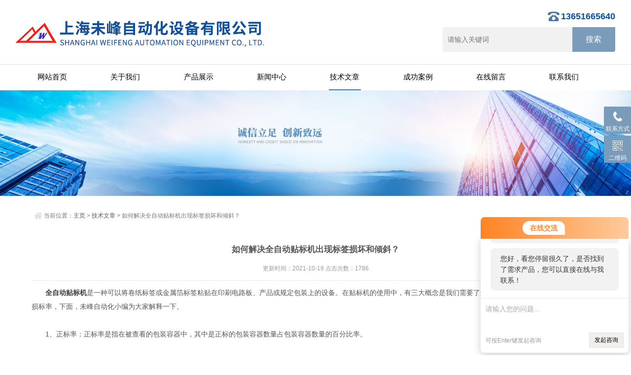

--- FILE ---
content_type: text/html; charset=utf-8
request_url: http://www.wf-auto.com/Article-155698.html
body_size: 4829
content:
<!doctype html>
<html>
<head>
<meta http-equiv="Content-Type" content="text/html; charset=utf-8" />
<meta http-equiv="x-ua-compatible" content="ie=edge,chrome=1">
<meta name="renderer" content="webkit|ie-comp|ie-stand">
<meta name="viewport" content="width=device-width,initial-scale=1,maximum-scale=1, minimum-scale=1,user-scalable=0">
<title>如何解决全自动贴标机出现标签损坏和倾斜？-上海未峰自动化设备有限公司</title>
<META NAME="Keywords" CONTENT="全自动贴标机">
<META NAME="Description" CONTENT="全自动贴标机是一种可以将卷纸标签或金属箔标签粘贴在印刷电路板、产品或规定包装上的设备。在贴标机的使用中，有三大概念是我们需要了解和熟悉的，包括正标率、贴标率以及损标率，下面，未峰自动化小编为大家解释一下。">

<link rel="stylesheet" type="text/css" href="/skins/9946/css/style.css">
<script type="text/javascript" src="/skins/9946/js/jquery.min.1.7.js"></script>
<script type="text/javascript" src="/skins/9946/js/jquery.SuperSlide.js"></script>
<!--导航当前状态 JS-->
<script language="javascript" type="text/javascript"> 
	var nav= '5';
</script>
<!--导航当前状态 JS END-->

<script type="application/ld+json">
{
"@context": "https://ziyuan.baidu.com/contexts/cambrian.jsonld",
"@id": "http://www.wf-auto.com/Article-155698.html",
"title": "如何解决全自动贴标机出现标签损坏和倾斜？",
"pubDate": "2021-10-19T11:50:00",
"upDate": "2021-10-19T11:50:00"
    }</script>
<script language="javaScript" src="/js/JSChat.js"></script><script language="javaScript">function ChatBoxClickGXH() { DoChatBoxClickGXH('http://chat.zyzhan.com',14590) }</script><script>!window.jQuery && document.write('<script src="https://public.mtnets.com/Plugins/jQuery/2.2.4/jquery-2.2.4.min.js" integrity="sha384-rY/jv8mMhqDabXSo+UCggqKtdmBfd3qC2/KvyTDNQ6PcUJXaxK1tMepoQda4g5vB" crossorigin="anonymous">'+'</scr'+'ipt>');</script><script type="text/javascript" src="https://chat.zyzhan.com/chat/KFCenterBox/9946"></script><script type="text/javascript" src="https://chat.zyzhan.com/chat/KFLeftBox/9946"></script><script>
(function(){
var bp = document.createElement('script');
var curProtocol = window.location.protocol.split(':')[0];
if (curProtocol === 'https') {
bp.src = 'https://zz.bdstatic.com/linksubmit/push.js';
}
else {
bp.src = 'http://push.zhanzhang.baidu.com/push.js';
}
var s = document.getElementsByTagName("script")[0];
s.parentNode.insertBefore(bp, s);
})();
</script>
</head>

<body>
<header id="header" class="top">
  <div class="container clear clearfix">
      <div class="logo fl"><a href="/"></a></div>
      
      <div class="logo_desc">
      	<div class="tel">13651665640</div>
        <div class="h_search">
            <form class="form1 clear clearfix" name="form1" method="post" action="/products.html">
                 <input name="keyword" class="form_text1" type="text" value="" placeholder="请输入关键词" maxlength="50">
                 <input class="form_button1" name="submit" type="submit" value="搜索">
            </form>
        </div>
      </div>
      <div class="top_code"></div>
      <a href="javascript:void(0)" id="navToggle"><span></span></a>
  </div>
</header>
<nav id="nav" class="clear clearfix">
  <div class="container">
  	<div class="top clearfix">
        <img src="/skins/9946/images/closed.png" alt="" class="closed">
    </div>
    <div class="logo">
        <img src="/skins/9946/images/logo.jpg" alt="上海未峰自动化设备有限公司">
    </div>
    <ul class="clear clearfix">
      <li><a id="navId1" href="/">网站首页</a></li>
      <li><a id="navId2" href="/aboutus.html">关于我们</a></li>
      <li><a id="navId3" href="/products.html">产品展示</a></li>
      <li><a id="navId4" href="/news.html">新闻中心</a></li>
      <li><a id="navId5" href="/article.html">技术文章</a></li>
      <li><a id="navId6" href="/successcase.html" rel="nofollow">成功案例</a></li>
      <li><a id="navId7" href="/order.html" rel="nofollow">在线留言</a></li>
      <li><a id="navId8" href="/contact.html" rel="nofollow">联系我们</a></li>
    </ul>
  </div>
</nav>
<script language="javascript" type="text/javascript">
try {
    document.getElementById("navId" + nav).className = "active";
}
catch (e) {}
</script>


<script src="https://www.zyzhan.com/mystat.aspx?u=shljjj"></script>

<!--banner begin-->
<section class="ny_banner">
	<picture>
        <source media="(min-width:1200px)" srcset="/skins/9946/images/ny_banner1.jpg" />
        <source media="(max-width:768px)" srcset="/skins/9946/images/ny_banner2.jpg" />
        <img src="/skins/9946/images/ny_banner2.jpg" />
    </picture>
</section>
<!--banner end-->

<!--content begin-->
<section class="ny_content_wrap">
<section class="ny_content wow slideInUp" data-wow-duration="1s">
    <section class="content_right content_right2">
		 <div class="bread_nav">
            <div><em></em>当前位置：<a href="/">主页</a> > <a href="/article.html">技术文章</a> > 如何解决全自动贴标机出现标签损坏和倾斜？</div>
         </div>
         <section class="conn">
         <div class="ny_news_con2">
         	<div class="ny_news_tlt"><h1>如何解决全自动贴标机出现标签损坏和倾斜？</h1></div>
            <div class="ny_news_time">更新时间：2021-10-19   点击次数：1786</div>
            <div class="ny_news_con">
            	<div>　　<strong><a href="http://www.wf-auto.com/Products-1794343.html" target="_blank">全自动贴标机</a></strong>是一种可以将卷纸标签或金属箔标签粘贴在印刷电路板、产品或规定包装上的设备。在贴标机的使用中，有三大概念是我们需要了解和熟悉的，包括正标率、贴标率以及损标率，下面，未峰自动化小编为大家解释一下。</div><div>　　</div><div>　　1、正标率：正标率是指在被查看的包装容器中，其中是正标的包装容器数量占包装容器数量的百分比率。</div><div>　　</div><div>　　2、贴标率：贴标率不同于正标率，它是指运用贴标机时按照贴标签要求正确贴上标签的包装容器数量与被查看的包装容器总数量的百分率。</div><div>　　</div><div>　　3、损标率：损标率则是指在在贴标过程中，被贴标机损坏的标签数量与被查看的包装容器贴标时所耗用的标签总数量的百分率。</div><div>　　</div><div>　　有效降低全自动贴标机贴标过程中的损标率对于节省企业使用成本有着很重要的帮助，除此之外，当我们在使用中遇到设备出现故障，我们也可以做好相应的处理。</div><div>　　</div><div>　　其中较为常见的故障有以下两类，分别是：标签损坏和标签倾斜，那我们遇到这种情况需要如何处理呢？</div><div>　　</div><div>　　一、标签倾斜：</div><div>　　</div><div>　　1、胶液太多。例如：刮胶板的启齿过大；胶辊与标掌不服行等。</div><div>　　</div><div>　　2、标站地位不准确。例如：贴标站太靠前或太靠后；全自动贴标机站向左或向右偏移等。</div><div>　　</div><div>　　3、抓标鼓地位或调理不正。例如：垫块与标掌之间的间隙太大或太小等。</div><div>　　</div><div>　　4、出口授送部件地位调理不正。例如：出口星轮或中间导板倾斜或磨损等。</div><div>　　</div><div>　　5、对中套口没有对正瓶托或损坏以及标签盒上的标签托盘倾斜。</div><div>　　</div><div>　　二、标签损坏：</div><div>　　</div><div>　　1、中间导板损坏标签。例如：中间导板上的耐磨条呈现毛刺或带上异物等。</div><div>　　</div><div>　　2、钩指损坏标签。例如：钩指没有依照标签的尺寸进行调理；钩指粘上胶液；夹指的翻开封闭时辰不准确；夹指不克不及与垫块很好地共同等。</div><div>　　</div><div>　　想要进一步降低全自动贴标机的损标率，提升设备的贴标率，需要使用者日常精心的操作以及维护，当设备遇到故障时，如果自己解决不了，请勿随意拆卸设备，而是应该及时找到技术人员对设备进行维修，以免造成设备损坏。</div>
            </div>
            <div class="ny_news_ye">
            	<p>上一篇：<a href="/Article-156537.html">平面贴标机为商品提供了新的动力和便利</a></p>
				<p>下一篇：<a href="/Article-154461.html">在直线式旋盖机调整高度时...</a></p>
            </div>
         </div>
         </section>   
    </section>
</section>
</section>
<!--content end-->

<!--底部 开始-->
<div class="foot2">
	<div class="container">
    	<ul class="clear clearfix">
        	<li class="f1">
            	<div class="icon"></div>
                <div class="wz">
                	<p>公司地址</p>
                    <span>上海市奉贤区金汇镇金大公路7926号6号</span>
                </div>
            </li>
            <li class="f2">
            	<div class="icon"></div>
                <div class="wz">
                	<p>联系电话</p>
                    <span>021-57860901</span>
                </div>
            </li>
            <li class="f3">
            	<div class="icon"></div>
                <div class="wz">
                	<p>电子邮箱</p>
                    <span>13651665640@126.com</span>
                </div>
            </li>
        </ul> 	
    </div>
</div>

<div class="foot1">
	<div class="container">
    	<p class="fb_b">版权所有 &copy; 2019 上海未峰自动化设备有限公司  <a href="http://beian.miit.gov.cn/" target="_blank" rel="nofollow">沪ICP备11041858号-1</a>  技术支持：<a href="https://www.zyzhan.com" target="_blank" rel="nofollow">制药网</a>  <a href="https://www.zyzhan.com/login" target="_blank" rel="nofollow">管理登陆</a>  <a href="/sitemap.xml" target="_blank">GoogleSitemap</a><br /></p>
        <div align="center"><SCRIPT LANGUAGE="JavaScript" >
document.writeln("<a href='http://www.sgs.gov.cn/lz/licenseLink.do?method=licenceView&entyId=20120330144136777'><img src='/skins/9946/images/ico.gif' border=0></a>")</SCRIPT> </div>
    </div>
</div>
<!--底部 结束-->

<!-- 在线客服 开始 -->
<div class="suspension">
	<div class="suspension-box">
		<!--<a href="#" class="a a-service "><i class="i"></i><span>在线客服</span></a> -->
		<a href="tel:021-57860901" class="a a-service-phone "><i class="i"></i><span>联系方式</span></a>
		<a href="javascript:;" class="a a-qrcode"><i class="i"></i><span>二维码</span></a>
		<a href="javascript:;" class="a a-top"><i class="i"></i></a>
		<div class="d d-service"  style="display:none;">
			<i class="arrow"></i>
			<div class="inner-box">
				<div class="d-service-item clearfix">
					<a href="tencent://Message/?Uin=532303679&amp;websiteName=www.wf-auto.com=&amp;Menu=yes"  target="_blank" class="clearfix"><span class="circle"><i class="i-qq"></i></span><p>咨询在线客服</p></a>
				</div>
			</div>
		</div>
		<div class="d d-service-phone">
			<i class="arrow"></i>
			<div class="inner-box">
				<div class="d-service-item clearfix">
					<span class="circle"><i class="i-tel"></i></span>
					<div class="text">
						<p>服务热线</p>
						<p class="red number">13651665640</p>
					</div>
				</div>
			</div>
		</div>
		<div class="d d-qrcode">
			<i class="arrow"></i>
			<div class="inner-box">
				<div class="qrcode-img"><img src="/skins/9946/images/code.jpg" alt=""></div>
				<p>扫一扫，联系我们</p>
			</div>
		</div>

	</div>
</div>

<script type="text/javascript" src="/skins/9946/js/all.js"></script> 

 <script type='text/javascript' src='/js/VideoIfrmeReload.js?v=001'></script>
  
</html>
</body>